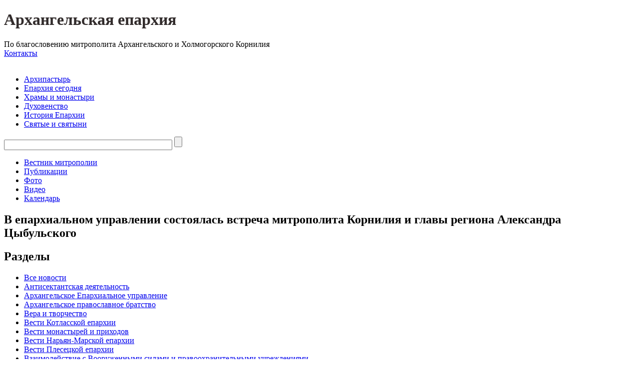

--- FILE ---
content_type: text/html; charset=windows-1251
request_url: http://arh-eparhia.ru/news/390/93178/
body_size: 10309
content:
<!DOCTYPE html>
<html xmlns="https://www.w3.org/1999/xhtml" xml:lang="ru" lang="ru">
	<head>
				<meta name="viewport" content="width=device-width">
		<title>В епархиальном управлении состоялась встреча митрополита Корнилия и главы региона Александра Цыбульского</title>
		<script type="text/javascript">if(!window.BX)window.BX={message:function(mess){if(typeof mess=='object') for(var i in mess) BX.message[i]=mess[i]; return true;}};</script>
<script type="text/javascript">(window.BX||top.BX).message({'JS_CORE_LOADING':'Загрузка...','JS_CORE_NO_DATA':'- Нет данных -','JS_CORE_WINDOW_CLOSE':'Закрыть','JS_CORE_WINDOW_EXPAND':'Развернуть','JS_CORE_WINDOW_NARROW':'Свернуть в окно','JS_CORE_WINDOW_SAVE':'Сохранить','JS_CORE_WINDOW_CANCEL':'Отменить','JS_CORE_WINDOW_CONTINUE':'Продолжить','JS_CORE_H':'ч','JS_CORE_M':'м','JS_CORE_S':'с','JSADM_AI_HIDE_EXTRA':'Скрыть лишние','JSADM_AI_ALL_NOTIF':'Показать все','JSADM_AUTH_REQ':'Требуется авторизация!','JS_CORE_WINDOW_AUTH':'Войти','JS_CORE_IMAGE_FULL':'Полный размер'});</script>
<script type="text/javascript">(window.BX||top.BX).message({'LANGUAGE_ID':'ru','FORMAT_DATE':'DD.MM.YYYY','FORMAT_DATETIME':'DD.MM.YYYY HH:MI:SS','COOKIE_PREFIX':'BITRIX_SM','SERVER_TZ_OFFSET':'14400','SITE_ID':'ru','SITE_DIR':'/','USER_ID':'','SERVER_TIME':'1769558274','USER_TZ_OFFSET':'0','USER_TZ_AUTO':'Y','bitrix_sessid':'4ce796b19a249250a29259df5e565d20'});</script>


<script type="text/javascript" src="/bitrix/cache/js/ru/Eparch/kernel_main/kernel_main.js?1714401179282247"></script>
<script type="text/javascript">BX.setJSList(['/bitrix/js/main/core/core.js','/bitrix/js/main/core/core_ajax.js','/bitrix/js/main/core/core_window.js','/bitrix/js/main/json/json2.min.js','/bitrix/js/main/core/core_ls.js','/bitrix/js/main/session.js','/bitrix/js/main/core/core_popup.js','/bitrix/js/main/core/core_date.js','/bitrix/js/main/utils.js','/bitrix/js/main/core/core_dd.js','/bitrix/js/main/core/core_tooltip.js','/bitrix/components/bitrix/search.suggest.input/templates/.default/script.js','/bitrix/templates/Eparch/components/bitrix/photogallery.section.list/list_one/script.js','/bitrix/templates/Eparch/components/bitrix/photogallery.detail.list.ex/pic_main/script.js','/bitrix/templates/Eparch/components/bitrix/menu/vertical_multilevel/script.js']); </script>
<meta property="og:title" content="В епархиальном управлении состоялась встреча митрополита Корнилия и главы региона Александра Цыбульского">
<meta property="og:type" content="article">
<meta property="og:description" content="Разговор посвятили актуальным вопросам сотрудничества митрополии и региональной власти.">
<meta property="og:image" content="http://arh-eparhia.ru/upload/iblock/e14/g.jpg">
<meta property="og:url" content="http://arh-eparhia.ru/news/390/93178/">



		<meta http-equiv="Content-Type" content="text/html; charset=windows-1251" />
<meta name="robots" content="index, follow" />
<meta name="keywords" content="Архангельская митрополия, Архангельская и Холмогорская епархия, Архангельск, православие, церковь, православная церковь, Митрополит Архангельский и Холмогорский Даниил, новости, православные новости, информационный ресурс, пресс-служба, официальные документы, репортаж, храм, православный храм, Епархия, инославие, икона, служение, богослужение, молитва, литургия, панихида, архимандрит, богословие, собор, библиотека, славянская культура, митрополит" />
<meta name="description" content="Архангельская епархия Русской Православной Церкви" />
<link href="/bitrix/cache/css/ru/Eparch/kernel_main/kernel_main.css?171440117950979" type="text/css"  rel="stylesheet" />
<link href="/bitrix/cache/css/ru/Eparch/template_5d32045678984aed3dbb6c08c9eb65d2/template_5d32045678984aed3dbb6c08c9eb65d2.css?171157759147434" type="text/css"  data-template-style="true"  rel="stylesheet" />
<link href="/bitrix/panel/main/popup.min.css?146053914520704" type="text/css"  data-template-style="true"  rel="stylesheet" />
<script type="text/javascript" src="/bitrix/cache/js/ru/Eparch/template_fa609e6018f1efd76fab4a4bc64b132f/template_fa609e6018f1efd76fab4a4bc64b132f.js?1711577591125615"></script>
<script type="text/javascript">var _ba = _ba || []; _ba.push(["aid", "c9907cffe002e82e5d851b4d68a6dfd8"]); _ba.push(["host", "arh-eparhia.ru"]); (function() {var ba = document.createElement("script"); ba.type = "text/javascript"; ba.async = true;ba.src = (document.location.protocol == "https:" ? "https://" : "http://") + "bitrix.info/ba.js";var s = document.getElementsByTagName("script")[0];s.parentNode.insertBefore(ba, s);})();</script>


		<link rel="icon" href="/bitrix/templates/Eparch/images/favicon.ico" type="image/x-icon" />
		<link rel="shortcut icon" href="/bitrix/templates/Eparch/images/favicon.ico" type="image/x-icon" />
		<link rel="stylesheet" href="/bitrix/templates/Eparch/css/style.css" />
		<link rel="stylesheet" href="/bitrix/templates/Eparch/css/media.css" />
		<link rel="stylesheet" href="/bitrix/templates/Eparch/css/font.css" />
		<link rel="stylesheet" href="/bitrix/templates/Eparch/sliderkit/sliderkit-core.css" />
		<link rel="stylesheet" href="/bitrix/templates/Eparch/fancybox/jquery.fancybox.css" />
		<link rel="stylesheet" href="/bitrix/templates/Eparch/malihu-custom-scrollbar-plugin/jquery.mCustomScrollbar.css" />
		<link rel="stylesheet" href="/bitrix/templates/Eparch/js/MediaElement.js/mediaelementplayer.css" />
				<link rel="stylesheet" href="/bitrix/templates/Eparch/css/main_media.css" />
				<script src="/bitrix/templates/Eparch/js/jquery-2.1.1.min.js"></script>
		<script src="/bitrix/templates/Eparch/js/jquery.mousewheel.js"></script>
		<script src="/bitrix/templates/Eparch/sliderkit/jquery.sliderkit.1.9.2.js"></script>
		<script src="/bitrix/templates/Eparch/fancybox/jquery.fancybox.js"></script>
		<script src="/bitrix/templates/Eparch/js/MediaElement.js/mediaelement-and-player.min.js"></script>
		<script src="/bitrix/templates/Eparch/js/shifty.js"></script>
		<script src="/bitrix/templates/Eparch/malihu-custom-scrollbar-plugin/jquery.mCustomScrollbar.js"></script>
		<script src="/bitrix/templates/Eparch/js/jquery.touchSwipe.min.js"></script>
		<script src="/bitrix/templates/Eparch/js/script.js"></script>
		<script type="text/javascript" src="https://vk.com/js/api/openapi.js?121"></script>
        <script src='https://www.google.com/recaptcha/api.js'></script>
	</head>
		<body>
	<!-- Yandex.Metrika counter -->

	<script type="text/javascript">
		(function (d, w, c) {
			(w[c] = w[c] || []).push(function() {
				try {
					w.yaCounter28125069 = new Ya.Metrika({id:28125069,
						webvisor:true,
						clickmap:true,
						trackLinks:true,
						accurateTrackBounce:true});
				} catch(e) { }
			});

			var n = d.getElementsByTagName("script")[0],
				s = d.createElement("script"),
				f = function () { n.parentNode.insertBefore(s, n); };
			s.type = "text/javascript";
			s.async = true;
			s.src = (d.location.protocol == "https:" ? "https:" : "http:") + "//mc.yandex.ru/metrika/watch.js";

			if (w.opera == "[object Opera]") {
				d.addEventListener("DOMContentLoaded", f, false);
			} else { f(); }
		})(document, window, "yandex_metrika_callbacks");
	</script>
	<noscript>
		<div><img src="//mc.yandex.ru/watch/28125069" style="position:absolute; left:-9999px;"  /></div>
	</noscript>
	<!-- /Yandex.Metrika counter -->
	<!-- Yandex.Metrika counter -->

	<script type="text/javascript">
		(function (d, w, c) {
			(w[c] = w[c] || []).push(function() {
				try {
					w.yaCounter31287593 = new Ya.Metrika({id:31287593,
						clickmap:true,
						trackLinks:true,
						accurateTrackBounce:true});
				} catch(e) { }
			});

			var n = d.getElementsByTagName("script")[0],
				s = d.createElement("script"),
				f = function () { n.parentNode.insertBefore(s, n); };
			s.type = "text/javascript";
			s.async = true;
			s.src = (d.location.protocol == "https:" ? "https:" : "http:") + "//mc.yandex.ru/metrika/watch.js";

			if (w.opera == "[object Opera]") {
				d.addEventListener("DOMContentLoaded", f, false);
			} else { f(); }
		})(document, window, "yandex_metrika_callbacks");
	</script>
	<noscript>
		<div><img src="//mc.yandex.ru/watch/31287593" style="position:absolute; left:-9999px;"  /></div>
	</noscript>
	<!-- /Yandex.Metrika counter -->
		<header>
			<div class="header">
			    <div class="bars">
					<span class="bars_icon js-toggle-menu"></span>
				</div>
				<div class="header_panel">
					<div class="header_panel_sname">
					<h1><a href="/" style="text-decoration: none; color: #322c2c;">Архангельская епархия</a></h1>
 По благословению митрополита Архангельского и Холмогорского Корнилия					</div>
					<div class="header_panel_links">
												<a class="icon cont" href="/contacts/"><span>Контакты</span></a>
					</div>
				</div>
			</div>
		</header>
		
		<aside>
				<div class="logo">
					<a href="/"><img src="/bitrix/templates/Eparch/images/logo.png" alt="" /></a>
				</div>
				
				<div class="menu_wrapp" id="menu">
					<nav class="menu main">
						
<ul>

			<li><a href="/archpastor/">Архипастырь</a></li>
		
			<li><a href="/diocesan_divisions/">Епархия сегодня</a></li>
		
			<li><a href="/monasteries_and_parishes/">Храмы и монастыри</a></li>
		
			<li><a href="/clergy/">Духовенство</a></li>
		
			<li><a href="/history/">История Епархии</a></li>
		
			<li><a href="/saints_and_shrines/">Святые и святыни</a></li>
		

</ul>
					</nav>
				<!--П®и±Є п® пїЅа©ІпїЅ-->
				    <div class="search">
<form id="mainSearch" action="/search/index.php">
			<script>
	BX.ready(function(){
		var input = BX("qplSKIW");
		if (input)
			new JsSuggest(input, 'pe:10,md5:,site:ru');
	});
</script>
<IFRAME
	style="width:0px; height:0px; border: 0px;"
	src="javascript:''"
	name="qplSKIW_div_frame"
	id="qplSKIW_div_frame"
></IFRAME><input
			size="40"
		name="q"
	id="qplSKIW"
	value=""
	class="search-suggest"
	type="text"
	autocomplete="off"
/>			<input name="s" type="submit" title="Найти" value="" />
</form>
<script>
   $('#mainSearch').children('input:first').attr("placeholder", "Поиск...");
</script>
</div>				
					<nav class="menu second">
						
<ul>

			<li><a href="/vestnik/">Вестник митрополии</a></li>
		
			<li><a href="/publications/">Публикации</a></li>
		
			<li><a href="/photogallery/109/">Фото</a></li>
		
			<li><a href="/videogallery/">Видео</a></li>
		
			<li><a href="/calendar/">Календарь</a></li>
		

</ul>
					</nav>
				</div>
			</aside>
			<div class="main_wrapper" id="main">
			<div class="toTop">
				<span class="toTop_button js_top" title="Наверх"></span>
			</div>
					<div class="wrapp dinamic">
				<div class="PADD_TOP"></div>
					<div class="contain">
						<h2 class="main-title">В епархиальном управлении состоялась встреча митрополита Корнилия и главы региона Александра Цыбульского</h2>
												
			   <section>
						


<!--///////////////////////////////////////////////////////--><section>
 
<div class="call-right-sidebar js-call"></div>
<div class="right-sidebar">
	<h2>Разделы</h2>
	<div class="right-sidebar_inside">
		<ul class='right-menu'>
							<li><a href="/news/">Все новости</a></li>
												<li ><a href="/news/184/">Антисектантская деятельность</a></li>
														<li ><a href="/news/185/">Архангельское Епархиальное управление</a></li>
														<li ><a href="/news/594/">Архангельское православное братство</a></li>
														<li ><a href="/news/187/">Вера и творчество</a></li>
														<li ><a href="/news/710/">Вести Котласской епархии</a></li>
														<li ><a href="/news/188/">Вести монастырей и приходов</a></li>
														<li ><a href="/news/429/">Вести Нарьян-Марской епархии</a></li>
														<li ><a href="/news/1550/">Вести Плесецкой епархии</a></li>
														<li ><a href="/news/189/">Взаимодействие с Вооруженными силами и правоохранительными учреждениями</a></li>
														<li ><a href="/news/447/">Взаимодействие с казачеством</a></li>
														<li ><a href="/news/448/">Взаимодействие с МЧС</a></li>
														<li ><a href="/news/190/">Возрождение северных святынь</a></li>
														<li ><a href="/news/186/">Всемирный Русский Народный Собор</a></li>
														<li ><a href="/news/192/">Духовенство</a></li>
														<li ><a href="/news/193/">Духовное образование и катехизация</a></li>
														<li ><a href="/news/201/">Епархиальная комиссия по канонизации святых</a></li>
														<li ><a href="/news/194/">Епархиальные воскресные школы</a></li>
														<li ><a href="/news/430/">Жизнь Русской Православной Церкви</a></li>
														<li ><a href="/news/417/">Конкурс «Православная инициатива»</a></li>
														<li ><a href="/news/1214/">Крестные ходы</a></li>
														<li ><a href="/news/206/">Медико-социальное служение и благотворительность</a></li>
														<li ><a href="/news/207/">Межконфессиональные отношения</a></li>
														<li ><a href="/news/577/">Межсоборное присутствие</a></li>
														<li ><a href="/news/208/">Миссионерское служение</a></li>
														<li ><a href="/news/391/">Михаило-Архангельский кафедральный собор</a></li>
														<li ><a href="/news/209/">Молодежное служение</a></li>
														<li ><a href="/news/705/">Новомученики и исповедники</a></li>
														<li ><a href="/news/1215/">Паломничество</a></li>
														<li ><a href="/news/485/">Праздники</a></li>
														<li ><a href="/news/1569/">Происшествия</a></li>
														<li ><a href="/news/643/">Святейший Патриарх</a></li>
														<li ><a href="/news/450/">Святые и святыни</a></li>
														<li class="current"><a href="/news/390/">Служение митрополита Корнилия</a></li>
														<li ><a href="/news/210/">СМИ и интернет</a></li>
														<li ><a href="/news/1905/">Союз православных женщин</a></li>
														<li ><a href="/news/1415/">Строительство храмов</a></li>
														<li ><a href="/news/392/">Тюремное служение</a></li>
														<li ><a href="/news/211/">Церковная археология</a></li>
														<li ><a href="/news/1213/">Церковь и власть</a></li>
														<li ><a href="/news/455/">Церковь и культура</a></li>
														<li ><a href="/news/560/">Церковь и общество</a></li>
										</ul>
	</div>
    <div class="subscript">
		<a href="/subscr_edit.php" class="subscript_button">Подписаться на рассылку</a>
	</div>


</div>  <div class="contain_box w600">
	<div class="contain_title js-flag">
		<span class="date blue">Служение митрополита Корнилия</span><span class="date grey">11 Мая 2021</span>
				</div>
							<div class="sliderkit news" id="slider">
					<!-- Стрелки вперед/назад -->
					<div class="sliderkit-go-btn sliderkit-go-prev"><a rel="nofollow" href="#" title="Назад"></a></div>
					<div class="sliderkit-go-btn sliderkit-go-next"><a rel="nofollow" href="#" title="Вперед"></a></div>
						<!-- Основные изображения -->
						<div class="sliderkit-panels"> 
															
								   																		
										<div class="sliderkit-panel">
											<img src="/upload/resize_cache/iblock/6ab/600_330_1/img_9764-_1.jpg">
										</div>
																								
								   																		
										<div class="sliderkit-panel">
											<img src="/upload/resize_cache/iblock/674/600_330_1/img_9758.jpg">
										</div>
																								
								   																						</div>
				
						<!-- Миниатюры -->
						<div class="sliderkit-nav">
							<div class="sliderkit-nav-clip">
								<ul>
																														 <li><a href="#" rel="nofollow"><img class="js-thumb-size" src="/upload/resize_cache/iblock/6ab/70_50_1/img_9764-_1.jpg"	width="70" height="48" /></a></li> 
																																								 <li><a href="#" rel="nofollow"><img class="js-thumb-size" src="/upload/resize_cache/iblock/674/70_50_1/img_9758.jpg"	width="70" height="46" /></a></li> 
																																														</ul>
							</div>
						</div> 
				</div>
<script>
$(function (){
	if(($(".sliderkit-panel").length == 0) || $('.sliderkit-nav-clip ul li').length == 1 ){
		$('#slider').remove();
		$('.js-flag').after('<img class="detail_img" src="/upload/iblock/e14/g.jpg" alt="" />');
		return false;
	}
});
</script>	
<script>
	$(".news").sliderkit({
		width: 600,
		height: 330,
		shownavitems:7
	});
</script>
				
								<div class="clear"></div>
						<!--Конец слайдера-->
						<p><p>
	 Митрополит Архангельский и Холмогорский Корнилий и губернатор Архангельской области Александр Цыбульский провели встречу в епархиальном управлении 11 мая.
</p>
<p>
	 Разговор посвятили актуальным вопросам сотрудничества митрополии и региональной власти, в частности, речь шла о строительстве Михаило-Архангельского кафедрального собора и о сохранении и возрождении святынь Русского Севера.
</p>
<p>
	 Также были затронуты вопросы взаимодействия в иных сферах, развитию которых светская власть уделяет большое внимание.
</p>
<p>
	 «Митрополит Корнилий поблагодарил Александра Витальевича за содействие инициативам духовенства митрополии и православной общественности, — прокомментировал встречу секретарь Архангельской епархии протоиерей Валерий Суворов. — Глава региона в свою очередь поблагодарил Его Высокопреосвященство за поддержку».
</p></p>	
						<p align="right">Пресс-служба Архангельской епархии</p>
		
		<div class="contain_box_links_item">
		<script type="text/javascript">(function() {
			 if (window.pluso)if (typeof window.pluso.start == "function") return;
			 if (window.ifpluso==undefined) { window.ifpluso = 1;
			  var d = document, s = d.createElement('script'), g = 'getElementsByTagName';
			 s.type = 'text/javascript'; s.charset='UTF-8'; s.async = true;
			s.src = ('https:' == window.location.protocol ? 'https' : 'http')  + '://share.pluso.ru/pluso-like.js';
			var h=d[g]('body')[0];
			h.appendChild(s);
		}})();
		</script>
		<div class="pluso" data-background="transparent" data-options="small,square,line,horizontal,counter,theme=04" data-services="vkontakte,odnoklassniki,facebook,twitter,google,moimir,email"></div>		
		</div>
		
						
				
				
								
			
		
				<!--Фоторепортаж-->
			<h3>Фото к новости:</h3>
			<div class="contain_box_photocells three">
														<div class="contain_box_photocells_item">
						<a class="js-fancy" rel="group" title="В епархиальном управлении состоялась встреча митрополита Корнилия и главы региона Александра Цыбульского" href="/upload/iblock/6ab/img_9764-_1.jpg"><img src="/upload/resize_cache/iblock/6ab/191_125_1/img_9764-_1.jpg"/></a>
					</div>
														<div class="contain_box_photocells_item">
						<a class="js-fancy" rel="group" title="В епархиальном управлении состоялась встреча митрополита Корнилия и главы региона Александра Цыбульского" href="/upload/iblock/674/img_9758.jpg"><img src="/upload/resize_cache/iblock/674/191_125_1/img_9758.jpg"/></a>
					</div>
														<div class="contain_box_photocells_item">
						<a class="js-fancy" rel="group" title="В епархиальном управлении состоялась встреча митрополита Корнилия и главы региона Александра Цыбульского" href="/upload/iblock/d0b/img_9764_2.jpg"><img src="/upload/resize_cache/iblock/d0b/191_125_1/img_9764_2.jpg"/></a>
					</div>
							 </div>
				
		        			

<div class="last-news">
	<h2>Последние новости по теме:&nbsp;&laquo;Служение митрополита Корнилия&raquo;</h2>
	<div class="last-news_list">
		<div class="last-news_item" id="bx_3218110189_126281">
	    <a href="/news/390/126281/">
		    			    <span class="image">
				<img alt="Святейший Патриарх Кирилл возглавил пленарное заседание XXXIV Международных Рождественских образовательных чтений" src="/upload/resize_cache/iblock/73c/175_137_2/5460743728378089376.jpg" />				</span>
		    					<span class="date grey">27 Января 2026</span>
							<h4>Святейший Патриарх Кирилл возглавил пленарное заседание XXXIV Международных Рождественских образовательных чтений</h4>
							<p><p>
	 Делегацию Архангельской епархии возглавил митрополит&nbsp; Корнилий.
</p>
 <br></p>
				</a>
	</div>
		<div class="last-news_item" id="bx_3218110189_126280">
	    <a href="/news/193/126280/">
		    			    <span class="image">
				<img alt="Диалог-клуб о духовном воспитании казаков прошел под председательством митрополита Корнилия в Москве" src="/upload/resize_cache/iblock/6bb/175_137_2/5461102044614692797-_1_.jpg" />				</span>
		    					<span class="date grey">27 Января 2026</span>
							<h4>Диалог-клуб о духовном воспитании казаков прошел под председательством митрополита Корнилия в Москве</h4>
							<p>Семинар прошел
в Первом казачьем университете</p>
				</a>
	</div>
		<div class="last-news_item" id="bx_3218110189_126279">
	    <a href="/news/390/126279/">
		    			    <span class="image">
				<img alt="Митрополит Корнилий поприветствовал участников круглого стола в Новодевичем монастыре Москвы" src="/upload/resize_cache/iblock/e76/175_137_2/5461102044614692205.jpg" />				</span>
		    					<span class="date grey">27 Января 2026</span>
							<h4>Митрополит Корнилий поприветствовал участников круглого стола в Новодевичем монастыре Москвы</h4>
							<p><p>
	 Встреча стала частью&nbsp; XXXIV Рождественских образовательных чтений
</p></p>
				</a>
	</div>
</div>
<div class="clear"></div>
	<p><a href="/news/390/">Все новости по теме&nbsp;&laquo;Служение митрополита Корнилия&raquo;</a></p>
</div>
<div class="last-news">
	<h2>Последние новости по теме:&nbsp;&laquo;Церковь и власть&raquo;</h2>
	<div class="last-news_list">
		<div class="last-news_item" id="bx_651765591_126231">
	    <a href="/news/390/126231/">
		    			    <span class="image">
				<img alt="Губернатор Александр Цыбульский поздравил митрополита Корнилия с Рождеством Христовым" src="/upload/resize_cache/iblock/ced/175_137_2/aot3h76ebhtfu7sujdhxftxtb3rs13ayejjoykkl5_lomtanoq_k6k_uboposkjurshzpnlobeudzuut1ql40zzb.jpg" />				</span>
		    					<span class="date grey">7 Января 2026</span>
							<h4>Губернатор Александр Цыбульский поздравил митрополита Корнилия с Рождеством Христовым</h4>
							<p>Приводим текст губернаторского поздравления.</p>
				</a>
	</div>
		<div class="last-news_item" id="bx_651765591_126230">
	    <a href="/news/390/126230/">
		    			    <span class="image">
				<img alt="Митрополит Корнилий в праздник Рождества Христова встретился с представителями законодательной и исполнительной власти " src="/upload/resize_cache/iblock/030/175_137_2/0hvh4_1gnybiqo_fdsjbulzaxpzecmkwzmh7tdqfjjkrtxyjkr8vjfrvy7cbkdqfdn5xe8_qxzgqy8dpg3vftbz8.jpg" />				</span>
		    					<span class="date grey">7 Января 2026</span>
							<h4>Митрополит Корнилий в праздник Рождества Христова встретился с представителями законодательной и исполнительной власти </h4>
							<p>Архипастырь сердечно поздравил собеседников со светлым мироспасительным праздником и пожелал им помощи Божией.</p>
				</a>
	</div>
		<div class="last-news_item" id="bx_651765591_126223">
	    <a href="/news/390/126223/">
		    			    <span class="image">
				<img alt="Митрополит Корнилий встретился с главой Виноградовского округа Архангельской области " src="/upload/resize_cache/iblock/52c/175_137_2/9.jpg" />				</span>
		    					<span class="date grey">4 Января 2026</span>
							<h4>Митрополит Корнилий встретился с главой Виноградовского округа Архангельской области </h4>
							<p>Глава митрополии благословил Александра Анатольевича образом Христа Спасителя. </p>
				</a>
	</div>
</div>
<div class="clear"></div>
	<p><a href="/news/1213/">Все новости по теме&nbsp;&laquo;Церковь и власть&raquo;</a></p>
</div>
	
</div><div style="clear: both;"><a class="butt" href="/news/">Возврат к списку</a></div>
</section>	<div class="clear"></div>
	</section>	
	</div>
		</div>
		
		<!--//////////////////////////Везде кроме главной/////////////////////////-->
		<div class="wrapp white">
			<div class="contain">
				<div class="contain_box w232 left" style="position: relative;">
					<div class="contain_title">
					    <h2>Фотогалерея</h2>
					</div>
					<div class="preview_list photo">
						<div class="preview_list larger photo one">
	<a href="/photogallery/3297/" class="preview_list_item">
		<div class="before photo">
			<img src="/upload/iblock/ed9/45.jpg" alt="" />		</div>
		<span class="date grey">22.05.2024</span><span class="date blue"> (48 фото)</span>
		<h4>Служение митрополита Корнилия 22 мая 2024 года</h4><br/>
		<p></p>
	</a>
<div class="contain_title" style="position: absolute; bottom: 0;">
	<a href="/photogallery/109/">Все фото</a>
</div>
</div>
<div class="empty-clear"></div>	</div>
</div>
<script language="Javascript"	src="https://script.pravoslavie.ru/calendar.php?advanced=1&dayicon=1&short=1"></script>
				<div class="contain_box w390 bot_calendar">
					<div class="contain_box_img everyplace">
						<img src="/bitrix/templates/Eparch/images/imagebg.jpg" alt="">
						<div class="contain_box_img_title ">
							<span><script language="Javascript">print_day(); </script></span>
							<div class="icon"><script language="Javascript">print_icon();</script></div>
							<p style="height: 250px; overflow: hidden;">
							<script language="Javascript">print_holiday();</script>
							<script language="Javascript">print_week()</script></br>
							<script language="Javascript">print_trapeza();</script></br>
							<script language="Javascript">var saints = print_saints(); console.log(saints);</script></br>
							</p>
						</div>
					</div>
				</div>
				<div class="contain_box w232 right" style="position: relative;">
					<div class="contain_title">
					<h2 class="js-link" data-href="/videogallery/">Видеогалерея</h2>
					</div>
					<div class="preview_list video">
					
					

<a href="/videogallery/122862/" class="preview_list_item">
		<div class="before video">
			<img src="/upload/iblock/149/post.jpg" alt="" />
		</div>
		<span class="date grey">01.04.2024</span><span class="date blue">Видео</span></br>
		<h4>Слово митрополита Корнилия о Великом посте 2024 года</h4>
		
</a>

<div class="clear"></div>
<div class="contain_title" style="position:absolute; bottom:0;">
	<a href="/videogallery/">Все видео</a>
</div>					</div>
				</div>
				<div class="clear"></div>
				

<div class="contain_title">
	<h2 class="public" style="display: block; text-align: center; margin-top: 20px;">Публикации</h2>
</div>
<div class="preview_list larger pub_bottom">
		<a href="/publications/117303/" class="preview_list_item">
						<div class="before doc picWrapp210"><img
						src="/upload/iblock/1b8/preview20221016_var05391_obrmal.jpg"
						alt="Митрополит Корнилий: Собор станет духовным центром Архангельска"
						title="Митрополит Корнилий: Собор станет духовным центром Архангельска"
						/></div>
			
							<span class="date grey">25 Авг 2023</span>
							<h4>Митрополит Корнилий: Собор станет духовным центром Архангельска</h4><br />
							<p>Интервью Митрополита Архангельского и Холмогорского Корнилия</p>
							<div style="clear:both"></div>
							</a>
		<a href="/publications/117166/" class="preview_list_item">
						<div class="before doc picWrapp210"><img
						src="/upload/iblock/c5d/dsc02298.jpg"
						alt="Церковь и университет: сотрудничество на пользу молодым"
						title="Церковь и университет: сотрудничество на пользу молодым"
						/></div>
			
							<span class="date grey">17 Авг 2023</span>
							<h4>Церковь и университет: сотрудничество на пользу молодым</h4><br />
							<p>Молодой человек, осваивающий религиоведческую специальность, прошел в Архангельской епархии преддипломную практику. Он занимается переводами текстов христианской тематики. <br />
С «Вестником Архангельской митрополии» Иван поделился соображениями по поводу своей деятельности и рассказал читателям о взглядах на духовную жизнь.</p>
							<div style="clear:both"></div>
							</a>
		<a href="/publications/115146/" class="preview_list_item">
						<div class="before doc picWrapp210"><img
						src="/upload/iblock/1b8/20190926_var_5410_obr.jpg"
						alt="Протоиерей Евгений Соколов: Выпускной — не повод для пьянки"
						title="Протоиерей Евгений Соколов: Выпускной — не повод для пьянки"
						/></div>
			
							<span class="date grey">16 Июн 2023</span>
							<h4>Протоиерей Евгений Соколов: Выпускной — не повод для пьянки</h4><br />
							<p>Двадцатые числа июня превращаются в малый апокалипсис, полагает священник. </p>
							<div style="clear:both"></div>
							</a>
		<a href="/publications/111655/" class="preview_list_item">
						<div class="before doc picWrapp210"><img
						src="/upload/iblock/f91/aswztxn86oq.jpg"
						alt="Пусть тяжелые новости не угнетают "
						title="Пусть тяжелые новости не угнетают "
						/></div>
			
							<span class="date grey">3 Мар 2023</span>
							<h4>Пусть тяжелые новости не угнетают </h4><br />
							<p>О празднике Торжества Православия рассказывает глава миссионерского отдела Архангельской епархии протоиерей Евгений Соколов. </p>
							<div style="clear:both"></div>
							</a>
<div class="clear"></div>
</div>
<div class="contain_title" style="text-align: center;">
	<a href="/publications/">Все публикации</a>
</div>
			</div>
		</div><br>
					<div class="wrapp footer">
				<div class="contain">
					<div class="banners">
					    <div class="banners_item">
					        <a href="/vestnik/"><img src="/bitrix/templates/Eparch/images/ban1.png" alt=""></a>						</div>
						<div class="banners_item">
						    <a href="http://pravkonkurs.ru/" target="_blank"><img src="/bitrix/templates/Eparch/images/ban2.png" alt="Православная инициатива " /></a>
						</div>
						<div class="banners_item">
						    <a href="http://arhispovedniki.ru/" target="_blank"><img src="/bitrix/templates/Eparch/images/ban3.png" alt="Виртуальный музей Новомучеников и исповедников Земли Архангельской" /></a>						</div>
						<div class="banners_item">
						    <a href="http://sobor.arh-eparhia.ru/" target="_blank"><img src="/bitrix/templates/Eparch/images/ban4.png" alt="Кафедральный собор Архистратига Божия Михаила"></a>						</div>
					</div>
				
				<!--BOTTOM MENU-->
			
					<div class="contain_bottom">
							
<div class="bottom_menu">


	
	
								<div class="parent"><a href="/archpastor/" class="root-item">Архипастырь</a>
				<div class="child">
		
	
	

	
	
		
											<a href="/archpastor/">Биография</a>
			
		
	
	

	
	
		
											<a href="/archpastor/service/">Служение</a>
			
		
	
	

	
	
		
											<a href="/archpastor/interviews/">Интервью</a>
			
		
	
	

	
	
		
											<a href="/archpastor/video/">Видеозаписи</a>
			
		
	
	

				</div></div>	
	
								<div class="parent"><a href="/diocesan_divisions/" class="root-item">Епархия сегодня</a>
				<div class="child">
		
	
	

	
	
		
											<a href="/diocesan_divisions/">Епархиальные структуры</a>
			
		
	
	

	
	
		
											<a href="/diocesan_divisions/karta-eparkhii/">Карта епархии</a>
			
		
	
	

				</div></div>	
	
								<div class="parent"><a href="/cathedral/" class="root-item">Кафедральный собор</a>
				<div class="child">
		
	
	

	
	
		
											<a href="/cathedral/cathedral_project/">Проект собора</a>
			
		
	
	

	
	
		
											<a href="/cathedral/fund_management/">Руководство фонда</a>
			
		
	
	

				</div></div>	
	
								<div class="parent"><a href="/monasteries_and_parishes/" class="root-item">Храмы и монастыри</a>
				<div class="child">
		
	
	

	
	
		
											<a href="/monasteries_and_parishes/">Благочиния</a>
			
		
	
	

	
	
		
											<a href="/monasteries_and_parishes/monasteries/">Монастыри</a>
			
		
	
	

	
	
		
											<a href="/monasteries_and_parishes/temples/">Приходы</a>
			
		
	
	

				</div></div>	
	
								<div class="parent"><a href="/history/" class="root-item">История епархии</a>
				<div class="child">
		
	
	

	
	
		
											<a href="/history/">Историческая справка</a>
			
		
	
	

	
	
		
											<a href="/history/diocesan_bishops/">Епархиальные архиереи</a>
			
		
	
	

	
	
		
											<a href="/history/studies_in_the_history_of_the_diocese/">Исследования по истории епархии</a>
			
		
	
	

	
	
		
											<a href="/history/new_martyrs_and_confessors/">Гонения на веру</a>
			
		
	
	

				</div></div>	
	
								<div class="parent"><a href="/saints_and_shrines/" class="root-item">Святые и святыни</a>
				<div class="child">
		
	
	

	
	
		
											<a href="/saints_and_shrines/">Святые земли Архангельской</a>
			
		
	
	

	
	
		
											<a href="/saints_and_shrines/shrines/">Святыни земли Архангельской</a>
			
		
	
	

				</div></div>	
	
								<div class="parent"><a href="/clergy/" class="root-item">Духовенство</a>
				<div class="child">
		
	
	

	
	
		
											<a href="/clergy/?sun=3">Архимандриты</a>
			
		
	
	

	
	
		
											<a href="/clergy/?sun=4">Игумены</a>
			
		
	
	

	
	
		
											<a href="/clergy/?sun=24">Игуменьи</a>
			
		
	
	

	
	
		
											<a href="/clergy/?sun=5">Иеромонахи</a>
			
		
	
	

	
	
		
											<a href="/clergy/?sun=6">Иеродиаконы</a>
			
		
	
	

	
	
		
											<a href="/clergy/?sun=7">Протоиереи</a>
			
		
	
	

	
	
		
											<a href="/clergy/?sun=8">Иереи</a>
			
		
	
	

	
	
		
											<a href="/clergy/?sun=9">Протодиаконы</a>
			
		
	
	

	
	
		
											<a href="/clergy/?sun=10">Диаконы</a>
			
		
	
	

	</div></div>
</div>
<div class="menu-clear-left"></div>
					</div>			
					<div class="bottom_contacts">
						<div class="contact">
							<i class="place"></i>163002, г.Архангельск, ул. Ильинская, 5 						</div>
						<div class="contact">
							<i class="phone"></i>+7 (8182) 68-07-73						</div>
						<div class="contact">
							<i class="email"></i><a href="mailto:arh-eparhia@yandex.ru">arh-eparhia@yandex.ru</a>						</div>
					</div>
					
					<footer>	
						<div class="foo copyright">© 1996-2026 Архангельская епархия<br></div>
						<div class="foo social">
						    <a class="icon vk" href="https://vk.com/arh_eparhia" target="_blank" title="ВКонтакте"></a>
<a class="icon tw" href="https://twitter.com/Arh_eparhia" target="_blank" title="Twitter"></a>
<a class="icon fb" href="https://www.facebook.com/arheparhia" target="_blank" title="Facebook"></a>
<a class="icon go" href="https://www.youtube.com/user/eparhiavideo" target="_blank" title="Youtube"></a>
<a class="icon pen" href="http://arh-eparhia.livejournal.com/" target="_blank" title="Livejournal"></a>
<a class="icon insta" href="https://www.instagram.com/arheparhia/" target="_blank" title="Instagram"></a>	
						</div>	
						<div class="foo metrika">
						    <!-- Yandex.Metrika informer -->
                            <a href="https://metrika.yandex.ru/stat/?id=28125069&from=informer" target="_blank" rel="nofollow" ><img src="//bs.yandex.ru/informer/28125069/3_1_E9E9E9FF_C9C9C9FF_0_pageviews" style="width:88px; height:31px; border:0;" alt="Яндекс.Метрика" title="Яндекс.Метрика: данные за сегодня (просмотры, визиты и уникальные посетители)" onclick="try{Ya.Metrika.informer({i:this,id:28125069,lang:'ru'});return false}catch(e){}"  /></a> 
                            <!-- /Yandex.Metrika informer -->
						</div>
						<div class="foo develop">
						    Создание сайта:<a href="http://it-nord.ru" target="_blank"><i class="it"></i></a>						</div>	
					</footer>
				</div>
			</div>
			</div> <!--//End div.main_wrapper-->
	</body>
</html>